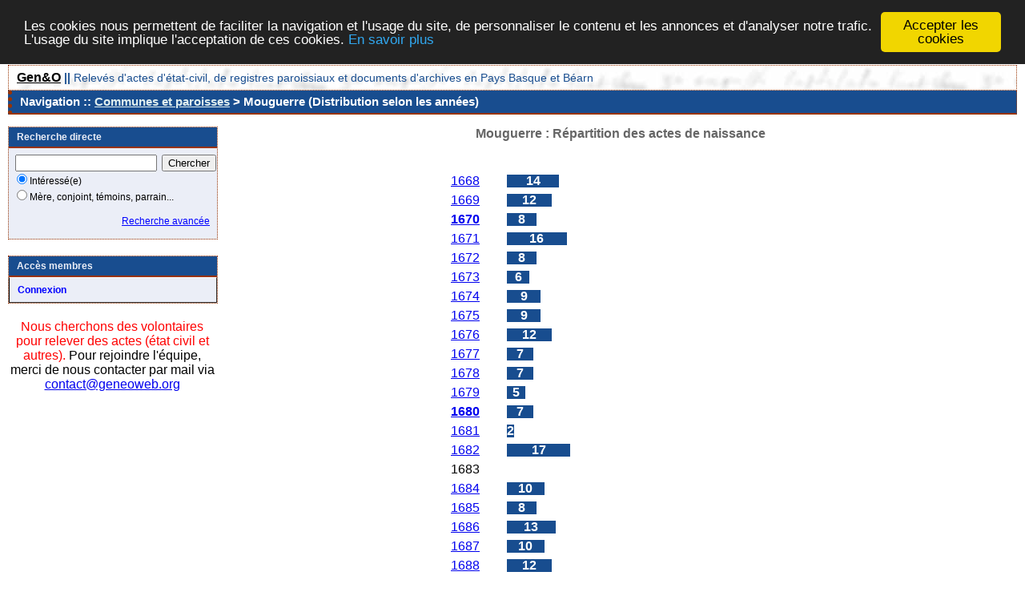

--- FILE ---
content_type: text/html; charset=UTF-8
request_url: https://www.geneoweb.fr/actes/stat_annees.php?comdep=Mouguerre+%5BPyr%C3%A9n%C3%A9es-Atlantiques%5D&xtyp=N
body_size: 5342
content:
<!DOCTYPE html PUBLIC "-//W3C//DTD XHTML 1.0 Transitional//EN" "http://www.w3.org/TR/xhtml1/DTD/xhtml1-transitional.dtd">
<html xmlns="http://www.w3.org/1999/xhtml">
<head>
<link rel="shortcut icon" href="/actes/img/favicon.ico" type="image/x-icon" />
<link rel="stylesheet" href="/actes/_config/actes.css" type="text/css" />
<link rel="stylesheet" href="/actes/_config/actes_print.css" type="text/css"  media="print" />
<script type="text/javascript">
  		window.cookieconsent_options = {
  			"message":"Les cookies nous permettent de faciliter la navigation et l'usage du site, de personnaliser le contenu et les annonces et d'analyser notre trafic. L'usage du site implique l'acceptation de ces cookies.",
  			"dismiss":"Accepter les cookies",
  			"learnMore":"En savoir plus",
  			"link":"http://www.allaboutcookies.org/fr/",
  			"theme":"dark-top"};</script><script type="text/javascript" src="/actes/tools/js/cookieconsent.min.js"></script><title>Mouguerre : Répartition des actes de naissance</title>
<meta http-equiv="Content-Type" content="text/html; charset=UTF-8" />
<meta name="expires" content="never" />
<meta name="revisit-after" content="15 days" />
<meta name="robots" content="all, index, follow" />
<meta name="description" content="Base de données de l'association Gen&O contenant l'indexation des actes d'état civil, notariés et autres, numérisés par les Archives départementales des Pyrénées-Atlantiques 64 pour vous aider dans vos recherches généalogiques. Mouguerre : Répartition des actes de naissance" />
<meta name="keywords" content="généalogie, relevé;, archives, actes, tables, patronymes,naissance, mariage, décès, commune, paroisse, basque, dépouillement, notaire, gratuit, Mouguerre : Répartition des actes de naissance" />
<meta name="generator" content="ExpoActes" />

</head>
<body id="stat_annees"  >
<div id="top" class="entete"><div class="bandeau">
<strong><a href="http://www.geneoweb.fr">Gen&O</a> || </strong>
Relev&eacute;s d'actes d'&eacute;tat-civil, de registres paroissiaux et documents d'archives en Pays Basque et B&eacute;arn
</div>

</div>
<div class="navigation">Navigation :: <a href="/actes/index.php">Communes et paroisses</a>
 &gt; Mouguerre (Distribution selon les années)
</div>
<div id="col_menu">
<div class="menu_zone">
<div class="menu_titre">Recherche directe</div>
<form class="form_rech" name="recherche" method="post" action="/actes/chercher.php">
&nbsp;<input type="text" name="achercher" />
&nbsp;<input type="submit" name="Submit" value="Chercher" />
<br /><input type="radio" name="zone" value="1" checked="checked" />Intéressé(e) 
<br /><input type="radio" name="zone" value="2" />Mère, conjoint, témoins, parrain...
<input type="hidden" name="direct" value="1" />
<input type="hidden" name="debug" value="" />
<div class="menuTexte" align="right"><dl><dd><a href="/actes/rechavancee.php">Recherche avancée</a>&nbsp; &nbsp;</dd></dl></div></form>
</div>
<div class="menu_zone">
<div class="menu_titre">Accès membres</div>
<div class="menuCorps"><dl>
<dt><a href="/actes/login.php">Connexion</a></dt>
</dl></div>
</div>
<div class="pub_menu">
<font color="red">Nous cherchons des volontaires pour relever des actes (état civil et autres).</font> Pour rejoindre l'équipe, merci de nous contacter par mail via <a href="https://www.geneoweb.fr">contact@geneoweb.org</a></div>
</div>
<div id="col_main_adm"><h2>Mouguerre : Répartition des actes de naissance</h2><table border="0">
<tr><th>Années</th><th>Nombres d'actes</th></tr><tr>
<td><a href="/actes/tab_naiss.php/Mouguerre+%5BPyr%C3%A9n%C3%A9es-Atlantiques%5D/%211668">1668</a></td>
<td><div class="histo"><strong class="barre" style="width:18.666666666667%;">14</strong></div></td>
</tr>
<tr>
<td><a href="/actes/tab_naiss.php/Mouguerre+%5BPyr%C3%A9n%C3%A9es-Atlantiques%5D/%211669">1669</a></td>
<td><div class="histo"><strong class="barre" style="width:16%;">12</strong></div></td>
</tr>
<tr>
<td><b><a href="/actes/tab_naiss.php/Mouguerre+%5BPyr%C3%A9n%C3%A9es-Atlantiques%5D/%211670">1670</a></b></td>
<td><div class="histo"><strong class="barre" style="width:10.666666666667%;">8</strong></div></td>
</tr>
<tr>
<td><a href="/actes/tab_naiss.php/Mouguerre+%5BPyr%C3%A9n%C3%A9es-Atlantiques%5D/%211671">1671</a></td>
<td><div class="histo"><strong class="barre" style="width:21.333333333333%;">16</strong></div></td>
</tr>
<tr>
<td><a href="/actes/tab_naiss.php/Mouguerre+%5BPyr%C3%A9n%C3%A9es-Atlantiques%5D/%211672">1672</a></td>
<td><div class="histo"><strong class="barre" style="width:10.666666666667%;">8</strong></div></td>
</tr>
<tr>
<td><a href="/actes/tab_naiss.php/Mouguerre+%5BPyr%C3%A9n%C3%A9es-Atlantiques%5D/%211673">1673</a></td>
<td><div class="histo"><strong class="barre" style="width:8%;">6</strong></div></td>
</tr>
<tr>
<td><a href="/actes/tab_naiss.php/Mouguerre+%5BPyr%C3%A9n%C3%A9es-Atlantiques%5D/%211674">1674</a></td>
<td><div class="histo"><strong class="barre" style="width:12%;">9</strong></div></td>
</tr>
<tr>
<td><a href="/actes/tab_naiss.php/Mouguerre+%5BPyr%C3%A9n%C3%A9es-Atlantiques%5D/%211675">1675</a></td>
<td><div class="histo"><strong class="barre" style="width:12%;">9</strong></div></td>
</tr>
<tr>
<td><a href="/actes/tab_naiss.php/Mouguerre+%5BPyr%C3%A9n%C3%A9es-Atlantiques%5D/%211676">1676</a></td>
<td><div class="histo"><strong class="barre" style="width:16%;">12</strong></div></td>
</tr>
<tr>
<td><a href="/actes/tab_naiss.php/Mouguerre+%5BPyr%C3%A9n%C3%A9es-Atlantiques%5D/%211677">1677</a></td>
<td><div class="histo"><strong class="barre" style="width:9.3333333333333%;">7</strong></div></td>
</tr>
<tr>
<td><a href="/actes/tab_naiss.php/Mouguerre+%5BPyr%C3%A9n%C3%A9es-Atlantiques%5D/%211678">1678</a></td>
<td><div class="histo"><strong class="barre" style="width:9.3333333333333%;">7</strong></div></td>
</tr>
<tr>
<td><a href="/actes/tab_naiss.php/Mouguerre+%5BPyr%C3%A9n%C3%A9es-Atlantiques%5D/%211679">1679</a></td>
<td><div class="histo"><strong class="barre" style="width:6.6666666666667%;">5</strong></div></td>
</tr>
<tr>
<td><b><a href="/actes/tab_naiss.php/Mouguerre+%5BPyr%C3%A9n%C3%A9es-Atlantiques%5D/%211680">1680</a></b></td>
<td><div class="histo"><strong class="barre" style="width:9.3333333333333%;">7</strong></div></td>
</tr>
<tr>
<td><a href="/actes/tab_naiss.php/Mouguerre+%5BPyr%C3%A9n%C3%A9es-Atlantiques%5D/%211681">1681</a></td>
<td><div class="histo"><strong class="barre" style="width:2.6666666666667%;">2</strong></div></td>
</tr>
<tr>
<td><a href="/actes/tab_naiss.php/Mouguerre+%5BPyr%C3%A9n%C3%A9es-Atlantiques%5D/%211682">1682</a></td>
<td><div class="histo"><strong class="barre" style="width:22.666666666667%;">17</strong></div></td>
</tr>
<tr>
<td>1683</td>
<td><div class="histo"><strong class="barre" style="width:0%;">0</strong></div></td><td></td></tr><tr>
<td><a href="/actes/tab_naiss.php/Mouguerre+%5BPyr%C3%A9n%C3%A9es-Atlantiques%5D/%211684">1684</a></td>
<td><div class="histo"><strong class="barre" style="width:13.333333333333%;">10</strong></div></td>
</tr>
<tr>
<td><a href="/actes/tab_naiss.php/Mouguerre+%5BPyr%C3%A9n%C3%A9es-Atlantiques%5D/%211685">1685</a></td>
<td><div class="histo"><strong class="barre" style="width:10.666666666667%;">8</strong></div></td>
</tr>
<tr>
<td><a href="/actes/tab_naiss.php/Mouguerre+%5BPyr%C3%A9n%C3%A9es-Atlantiques%5D/%211686">1686</a></td>
<td><div class="histo"><strong class="barre" style="width:17.333333333333%;">13</strong></div></td>
</tr>
<tr>
<td><a href="/actes/tab_naiss.php/Mouguerre+%5BPyr%C3%A9n%C3%A9es-Atlantiques%5D/%211687">1687</a></td>
<td><div class="histo"><strong class="barre" style="width:13.333333333333%;">10</strong></div></td>
</tr>
<tr>
<td><a href="/actes/tab_naiss.php/Mouguerre+%5BPyr%C3%A9n%C3%A9es-Atlantiques%5D/%211688">1688</a></td>
<td><div class="histo"><strong class="barre" style="width:16%;">12</strong></div></td>
</tr>
<tr>
<td><a href="/actes/tab_naiss.php/Mouguerre+%5BPyr%C3%A9n%C3%A9es-Atlantiques%5D/%211689">1689</a></td>
<td><div class="histo"><strong class="barre" style="width:10.666666666667%;">8</strong></div></td>
</tr>
<tr>
<td><b><a href="/actes/tab_naiss.php/Mouguerre+%5BPyr%C3%A9n%C3%A9es-Atlantiques%5D/%211690">1690</a></b></td>
<td><div class="histo"><strong class="barre" style="width:12%;">9</strong></div></td>
</tr>
<tr>
<td><a href="/actes/tab_naiss.php/Mouguerre+%5BPyr%C3%A9n%C3%A9es-Atlantiques%5D/%211691">1691</a></td>
<td><div class="histo"><strong class="barre" style="width:13.333333333333%;">10</strong></div></td>
</tr>
<tr>
<td><a href="/actes/tab_naiss.php/Mouguerre+%5BPyr%C3%A9n%C3%A9es-Atlantiques%5D/%211692">1692</a></td>
<td><div class="histo"><strong class="barre" style="width:9.3333333333333%;">7</strong></div></td>
</tr>
<tr>
<td><a href="/actes/tab_naiss.php/Mouguerre+%5BPyr%C3%A9n%C3%A9es-Atlantiques%5D/%211693">1693</a></td>
<td><div class="histo"><strong class="barre" style="width:13.333333333333%;">10</strong></div></td>
</tr>
<tr>
<td><a href="/actes/tab_naiss.php/Mouguerre+%5BPyr%C3%A9n%C3%A9es-Atlantiques%5D/%211694">1694</a></td>
<td><div class="histo"><strong class="barre" style="width:4%;">3</strong></div></td>
</tr>
<tr>
<td><a href="/actes/tab_naiss.php/Mouguerre+%5BPyr%C3%A9n%C3%A9es-Atlantiques%5D/%211695">1695</a></td>
<td><div class="histo"><strong class="barre" style="width:6.6666666666667%;">5</strong></div></td>
</tr>
<tr>
<td><a href="/actes/tab_naiss.php/Mouguerre+%5BPyr%C3%A9n%C3%A9es-Atlantiques%5D/%211696">1696</a></td>
<td><div class="histo"><strong class="barre" style="width:14.666666666667%;">11</strong></div></td>
</tr>
<tr>
<td><a href="/actes/tab_naiss.php/Mouguerre+%5BPyr%C3%A9n%C3%A9es-Atlantiques%5D/%211697">1697</a></td>
<td><div class="histo"><strong class="barre" style="width:12%;">9</strong></div></td>
</tr>
<tr>
<td><a href="/actes/tab_naiss.php/Mouguerre+%5BPyr%C3%A9n%C3%A9es-Atlantiques%5D/%211698">1698</a></td>
<td><div class="histo"><strong class="barre" style="width:8%;">6</strong></div></td>
</tr>
<tr>
<td><a href="/actes/tab_naiss.php/Mouguerre+%5BPyr%C3%A9n%C3%A9es-Atlantiques%5D/%211699">1699</a></td>
<td><div class="histo"><strong class="barre" style="width:16%;">12</strong></div></td>
</tr>
<tr>
<td><b><a href="/actes/tab_naiss.php/Mouguerre+%5BPyr%C3%A9n%C3%A9es-Atlantiques%5D/%211700">1700</a></b></td>
<td><div class="histo"><strong class="barre" style="width:4%;">3</strong></div></td>
</tr>
<tr>
<td><a href="/actes/tab_naiss.php/Mouguerre+%5BPyr%C3%A9n%C3%A9es-Atlantiques%5D/%211701">1701</a></td>
<td><div class="histo"><strong class="barre" style="width:8%;">6</strong></div></td>
</tr>
<tr>
<td><a href="/actes/tab_naiss.php/Mouguerre+%5BPyr%C3%A9n%C3%A9es-Atlantiques%5D/%211702">1702</a></td>
<td><div class="histo"><strong class="barre" style="width:4%;">3</strong></div></td>
</tr>
<tr>
<td><a href="/actes/tab_naiss.php/Mouguerre+%5BPyr%C3%A9n%C3%A9es-Atlantiques%5D/%211703">1703</a></td>
<td><div class="histo"><strong class="barre" style="width:9.3333333333333%;">7</strong></div></td>
</tr>
<tr>
<td><a href="/actes/tab_naiss.php/Mouguerre+%5BPyr%C3%A9n%C3%A9es-Atlantiques%5D/%211704">1704</a></td>
<td><div class="histo"><strong class="barre" style="width:8%;">6</strong></div></td>
</tr>
<tr>
<td><a href="/actes/tab_naiss.php/Mouguerre+%5BPyr%C3%A9n%C3%A9es-Atlantiques%5D/%211705">1705</a></td>
<td><div class="histo"><strong class="barre" style="width:10.666666666667%;">8</strong></div></td>
</tr>
<tr>
<td><a href="/actes/tab_naiss.php/Mouguerre+%5BPyr%C3%A9n%C3%A9es-Atlantiques%5D/%211706">1706</a></td>
<td><div class="histo"><strong class="barre" style="width:6.6666666666667%;">5</strong></div></td>
</tr>
<tr>
<td><a href="/actes/tab_naiss.php/Mouguerre+%5BPyr%C3%A9n%C3%A9es-Atlantiques%5D/%211707">1707</a></td>
<td><div class="histo"><strong class="barre" style="width:4%;">3</strong></div></td>
</tr>
<tr>
<td><a href="/actes/tab_naiss.php/Mouguerre+%5BPyr%C3%A9n%C3%A9es-Atlantiques%5D/%211708">1708</a></td>
<td><div class="histo"><strong class="barre" style="width:9.3333333333333%;">7</strong></div></td>
</tr>
<tr>
<td><a href="/actes/tab_naiss.php/Mouguerre+%5BPyr%C3%A9n%C3%A9es-Atlantiques%5D/%211709">1709</a></td>
<td><div class="histo"><strong class="barre" style="width:8%;">6</strong></div></td>
</tr>
<tr>
<td><b><a href="/actes/tab_naiss.php/Mouguerre+%5BPyr%C3%A9n%C3%A9es-Atlantiques%5D/%211710">1710</a></b></td>
<td><div class="histo"><strong class="barre" style="width:10.666666666667%;">8</strong></div></td>
</tr>
<tr>
<td><a href="/actes/tab_naiss.php/Mouguerre+%5BPyr%C3%A9n%C3%A9es-Atlantiques%5D/%211711">1711</a></td>
<td><div class="histo"><strong class="barre" style="width:8%;">6</strong></div></td>
</tr>
<tr>
<td><a href="/actes/tab_naiss.php/Mouguerre+%5BPyr%C3%A9n%C3%A9es-Atlantiques%5D/%211712">1712</a></td>
<td><div class="histo"><strong class="barre" style="width:9.3333333333333%;">7</strong></div></td>
</tr>
<tr>
<td><a href="/actes/tab_naiss.php/Mouguerre+%5BPyr%C3%A9n%C3%A9es-Atlantiques%5D/%211713">1713</a></td>
<td><div class="histo"><strong class="barre" style="width:9.3333333333333%;">7</strong></div></td>
</tr>
<tr>
<td><a href="/actes/tab_naiss.php/Mouguerre+%5BPyr%C3%A9n%C3%A9es-Atlantiques%5D/%211714">1714</a></td>
<td><div class="histo"><strong class="barre" style="width:2.6666666666667%;">2</strong></div></td>
</tr>
<tr>
<td><a href="/actes/tab_naiss.php/Mouguerre+%5BPyr%C3%A9n%C3%A9es-Atlantiques%5D/%211715">1715</a></td>
<td><div class="histo"><strong class="barre" style="width:10.666666666667%;">8</strong></div></td>
</tr>
<tr>
<td><a href="/actes/tab_naiss.php/Mouguerre+%5BPyr%C3%A9n%C3%A9es-Atlantiques%5D/%211716">1716</a></td>
<td><div class="histo"><strong class="barre" style="width:13.333333333333%;">10</strong></div></td>
</tr>
<tr>
<td><a href="/actes/tab_naiss.php/Mouguerre+%5BPyr%C3%A9n%C3%A9es-Atlantiques%5D/%211717">1717</a></td>
<td><div class="histo"><strong class="barre" style="width:4%;">3</strong></div></td>
</tr>
<tr>
<td><a href="/actes/tab_naiss.php/Mouguerre+%5BPyr%C3%A9n%C3%A9es-Atlantiques%5D/%211718">1718</a></td>
<td><div class="histo"><strong class="barre" style="width:4%;">3</strong></div></td>
</tr>
<tr>
<td><a href="/actes/tab_naiss.php/Mouguerre+%5BPyr%C3%A9n%C3%A9es-Atlantiques%5D/%211719">1719</a></td>
<td><div class="histo"><strong class="barre" style="width:4%;">3</strong></div></td>
</tr>
<tr>
<td><b><a href="/actes/tab_naiss.php/Mouguerre+%5BPyr%C3%A9n%C3%A9es-Atlantiques%5D/%211720">1720</a></b></td>
<td><div class="histo"><strong class="barre" style="width:12%;">9</strong></div></td>
</tr>
<tr>
<td><a href="/actes/tab_naiss.php/Mouguerre+%5BPyr%C3%A9n%C3%A9es-Atlantiques%5D/%211721">1721</a></td>
<td><div class="histo"><strong class="barre" style="width:4%;">3</strong></div></td>
</tr>
<tr>
<td><a href="/actes/tab_naiss.php/Mouguerre+%5BPyr%C3%A9n%C3%A9es-Atlantiques%5D/%211722">1722</a></td>
<td><div class="histo"><strong class="barre" style="width:13.333333333333%;">10</strong></div></td>
</tr>
<tr>
<td><a href="/actes/tab_naiss.php/Mouguerre+%5BPyr%C3%A9n%C3%A9es-Atlantiques%5D/%211723">1723</a></td>
<td><div class="histo"><strong class="barre" style="width:8%;">6</strong></div></td>
</tr>
<tr>
<td><a href="/actes/tab_naiss.php/Mouguerre+%5BPyr%C3%A9n%C3%A9es-Atlantiques%5D/%211724">1724</a></td>
<td><div class="histo"><strong class="barre" style="width:10.666666666667%;">8</strong></div></td>
</tr>
<tr>
<td><a href="/actes/tab_naiss.php/Mouguerre+%5BPyr%C3%A9n%C3%A9es-Atlantiques%5D/%211725">1725</a></td>
<td><div class="histo"><strong class="barre" style="width:6.6666666666667%;">5</strong></div></td>
</tr>
<tr>
<td><a href="/actes/tab_naiss.php/Mouguerre+%5BPyr%C3%A9n%C3%A9es-Atlantiques%5D/%211726">1726</a></td>
<td><div class="histo"><strong class="barre" style="width:16%;">12</strong></div></td>
</tr>
<tr>
<td><a href="/actes/tab_naiss.php/Mouguerre+%5BPyr%C3%A9n%C3%A9es-Atlantiques%5D/%211727">1727</a></td>
<td><div class="histo"><strong class="barre" style="width:10.666666666667%;">8</strong></div></td>
</tr>
<tr>
<td><a href="/actes/tab_naiss.php/Mouguerre+%5BPyr%C3%A9n%C3%A9es-Atlantiques%5D/%211728">1728</a></td>
<td><div class="histo"><strong class="barre" style="width:8%;">6</strong></div></td>
</tr>
<tr>
<td><a href="/actes/tab_naiss.php/Mouguerre+%5BPyr%C3%A9n%C3%A9es-Atlantiques%5D/%211729">1729</a></td>
<td><div class="histo"><strong class="barre" style="width:10.666666666667%;">8</strong></div></td>
</tr>
<tr>
<td><b><a href="/actes/tab_naiss.php/Mouguerre+%5BPyr%C3%A9n%C3%A9es-Atlantiques%5D/%211730">1730</a></b></td>
<td><div class="histo"><strong class="barre" style="width:10.666666666667%;">8</strong></div></td>
</tr>
<tr>
<td><a href="/actes/tab_naiss.php/Mouguerre+%5BPyr%C3%A9n%C3%A9es-Atlantiques%5D/%211731">1731</a></td>
<td><div class="histo"><strong class="barre" style="width:5.3333333333333%;">4</strong></div></td>
</tr>
<tr>
<td><a href="/actes/tab_naiss.php/Mouguerre+%5BPyr%C3%A9n%C3%A9es-Atlantiques%5D/%211732">1732</a></td>
<td><div class="histo"><strong class="barre" style="width:8%;">6</strong></div></td>
</tr>
<tr>
<td><a href="/actes/tab_naiss.php/Mouguerre+%5BPyr%C3%A9n%C3%A9es-Atlantiques%5D/%211733">1733</a></td>
<td><div class="histo"><strong class="barre" style="width:12%;">9</strong></div></td>
</tr>
<tr>
<td><a href="/actes/tab_naiss.php/Mouguerre+%5BPyr%C3%A9n%C3%A9es-Atlantiques%5D/%211734">1734</a></td>
<td><div class="histo"><strong class="barre" style="width:14.666666666667%;">11</strong></div></td>
</tr>
<tr>
<td><a href="/actes/tab_naiss.php/Mouguerre+%5BPyr%C3%A9n%C3%A9es-Atlantiques%5D/%211735">1735</a></td>
<td><div class="histo"><strong class="barre" style="width:9.3333333333333%;">7</strong></div></td>
</tr>
<tr>
<td>1736</td>
<td><div class="histo"><strong class="barre" style="width:0%;">0</strong></div></td><td></td></tr><tr>
<td>1737</td>
<td><div class="histo"><strong class="barre" style="width:0%;">0</strong></div></td><td></td></tr><tr>
<td><a href="/actes/tab_naiss.php/Mouguerre+%5BPyr%C3%A9n%C3%A9es-Atlantiques%5D/%211738">1738</a></td>
<td><div class="histo"><strong class="barre" style="width:14.666666666667%;">11</strong></div></td>
</tr>
<tr>
<td><a href="/actes/tab_naiss.php/Mouguerre+%5BPyr%C3%A9n%C3%A9es-Atlantiques%5D/%211739">1739</a></td>
<td><div class="histo"><strong class="barre" style="width:34.666666666667%;">26</strong></div></td>
</tr>
<tr>
<td><b><a href="/actes/tab_naiss.php/Mouguerre+%5BPyr%C3%A9n%C3%A9es-Atlantiques%5D/%211740">1740</a></b></td>
<td><div class="histo"><strong class="barre" style="width:42.666666666667%;">32</strong></div></td>
</tr>
<tr>
<td><a href="/actes/tab_naiss.php/Mouguerre+%5BPyr%C3%A9n%C3%A9es-Atlantiques%5D/%211741">1741</a></td>
<td><div class="histo"><strong class="barre" style="width:37.333333333333%;">28</strong></div></td>
</tr>
<tr>
<td><a href="/actes/tab_naiss.php/Mouguerre+%5BPyr%C3%A9n%C3%A9es-Atlantiques%5D/%211742">1742</a></td>
<td><div class="histo"><strong class="barre" style="width:50.666666666667%;">38</strong></div></td>
</tr>
<tr>
<td><a href="/actes/tab_naiss.php/Mouguerre+%5BPyr%C3%A9n%C3%A9es-Atlantiques%5D/%211743">1743</a></td>
<td><div class="histo"><strong class="barre" style="width:42.666666666667%;">32</strong></div></td>
</tr>
<tr>
<td><a href="/actes/tab_naiss.php/Mouguerre+%5BPyr%C3%A9n%C3%A9es-Atlantiques%5D/%211744">1744</a></td>
<td><div class="histo"><strong class="barre" style="width:44%;">33</strong></div></td>
</tr>
<tr>
<td><a href="/actes/tab_naiss.php/Mouguerre+%5BPyr%C3%A9n%C3%A9es-Atlantiques%5D/%211745">1745</a></td>
<td><div class="histo"><strong class="barre" style="width:46.666666666667%;">35</strong></div></td>
</tr>
<tr>
<td><a href="/actes/tab_naiss.php/Mouguerre+%5BPyr%C3%A9n%C3%A9es-Atlantiques%5D/%211746">1746</a></td>
<td><div class="histo"><strong class="barre" style="width:26.666666666667%;">20</strong></div></td>
</tr>
<tr>
<td><a href="/actes/tab_naiss.php/Mouguerre+%5BPyr%C3%A9n%C3%A9es-Atlantiques%5D/%211747">1747</a></td>
<td><div class="histo"><strong class="barre" style="width:32%;">24</strong></div></td>
</tr>
<tr>
<td><a href="/actes/tab_naiss.php/Mouguerre+%5BPyr%C3%A9n%C3%A9es-Atlantiques%5D/%211748">1748</a></td>
<td><div class="histo"><strong class="barre" style="width:37.333333333333%;">28</strong></div></td>
</tr>
<tr>
<td><a href="/actes/tab_naiss.php/Mouguerre+%5BPyr%C3%A9n%C3%A9es-Atlantiques%5D/%211749">1749</a></td>
<td><div class="histo"><strong class="barre" style="width:37.333333333333%;">28</strong></div></td>
</tr>
<tr>
<td><b><a href="/actes/tab_naiss.php/Mouguerre+%5BPyr%C3%A9n%C3%A9es-Atlantiques%5D/%211750">1750</a></b></td>
<td><div class="histo"><strong class="barre" style="width:36%;">27</strong></div></td>
</tr>
<tr>
<td><a href="/actes/tab_naiss.php/Mouguerre+%5BPyr%C3%A9n%C3%A9es-Atlantiques%5D/%211751">1751</a></td>
<td><div class="histo"><strong class="barre" style="width:36%;">27</strong></div></td>
</tr>
<tr>
<td><a href="/actes/tab_naiss.php/Mouguerre+%5BPyr%C3%A9n%C3%A9es-Atlantiques%5D/%211752">1752</a></td>
<td><div class="histo"><strong class="barre" style="width:30.666666666667%;">23</strong></div></td>
</tr>
<tr>
<td><a href="/actes/tab_naiss.php/Mouguerre+%5BPyr%C3%A9n%C3%A9es-Atlantiques%5D/%211753">1753</a></td>
<td><div class="histo"><strong class="barre" style="width:37.333333333333%;">28</strong></div></td>
</tr>
<tr>
<td><a href="/actes/tab_naiss.php/Mouguerre+%5BPyr%C3%A9n%C3%A9es-Atlantiques%5D/%211754">1754</a></td>
<td><div class="histo"><strong class="barre" style="width:38.666666666667%;">29</strong></div></td>
</tr>
<tr>
<td><a href="/actes/tab_naiss.php/Mouguerre+%5BPyr%C3%A9n%C3%A9es-Atlantiques%5D/%211755">1755</a></td>
<td><div class="histo"><strong class="barre" style="width:49.333333333333%;">37</strong></div></td>
</tr>
<tr>
<td><a href="/actes/tab_naiss.php/Mouguerre+%5BPyr%C3%A9n%C3%A9es-Atlantiques%5D/%211756">1756</a></td>
<td><div class="histo"><strong class="barre" style="width:49.333333333333%;">37</strong></div></td>
</tr>
<tr>
<td><a href="/actes/tab_naiss.php/Mouguerre+%5BPyr%C3%A9n%C3%A9es-Atlantiques%5D/%211757">1757</a></td>
<td><div class="histo"><strong class="barre" style="width:61.333333333333%;">46</strong></div></td>
</tr>
<tr>
<td><a href="/actes/tab_naiss.php/Mouguerre+%5BPyr%C3%A9n%C3%A9es-Atlantiques%5D/%211758">1758</a></td>
<td><div class="histo"><strong class="barre" style="width:60%;">45</strong></div></td>
</tr>
<tr>
<td><a href="/actes/tab_naiss.php/Mouguerre+%5BPyr%C3%A9n%C3%A9es-Atlantiques%5D/%211759">1759</a></td>
<td><div class="histo"><strong class="barre" style="width:34.666666666667%;">26</strong></div></td>
</tr>
<tr>
<td><b><a href="/actes/tab_naiss.php/Mouguerre+%5BPyr%C3%A9n%C3%A9es-Atlantiques%5D/%211760">1760</a></b></td>
<td><div class="histo"><strong class="barre" style="width:52%;">39</strong></div></td>
</tr>
<tr>
<td><a href="/actes/tab_naiss.php/Mouguerre+%5BPyr%C3%A9n%C3%A9es-Atlantiques%5D/%211761">1761</a></td>
<td><div class="histo"><strong class="barre" style="width:30.666666666667%;">23</strong></div></td>
</tr>
<tr>
<td><a href="/actes/tab_naiss.php/Mouguerre+%5BPyr%C3%A9n%C3%A9es-Atlantiques%5D/%211762">1762</a></td>
<td><div class="histo"><strong class="barre" style="width:41.333333333333%;">31</strong></div></td>
</tr>
<tr>
<td><a href="/actes/tab_naiss.php/Mouguerre+%5BPyr%C3%A9n%C3%A9es-Atlantiques%5D/%211763">1763</a></td>
<td><div class="histo"><strong class="barre" style="width:44%;">33</strong></div></td>
</tr>
<tr>
<td><a href="/actes/tab_naiss.php/Mouguerre+%5BPyr%C3%A9n%C3%A9es-Atlantiques%5D/%211764">1764</a></td>
<td><div class="histo"><strong class="barre" style="width:69.333333333333%;">52</strong></div></td>
</tr>
<tr>
<td><a href="/actes/tab_naiss.php/Mouguerre+%5BPyr%C3%A9n%C3%A9es-Atlantiques%5D/%211765">1765</a></td>
<td><div class="histo"><strong class="barre" style="width:56%;">42</strong></div></td>
</tr>
<tr>
<td><a href="/actes/tab_naiss.php/Mouguerre+%5BPyr%C3%A9n%C3%A9es-Atlantiques%5D/%211766">1766</a></td>
<td><div class="histo"><strong class="barre" style="width:8%;">6</strong></div></td>
</tr>
<tr>
<td><a href="/actes/tab_naiss.php/Mouguerre+%5BPyr%C3%A9n%C3%A9es-Atlantiques%5D/%211767">1767</a></td>
<td><div class="histo"><strong class="barre" style="width:14.666666666667%;">11</strong></div></td>
</tr>
<tr>
<td><a href="/actes/tab_naiss.php/Mouguerre+%5BPyr%C3%A9n%C3%A9es-Atlantiques%5D/%211768">1768</a></td>
<td><div class="histo"><strong class="barre" style="width:9.3333333333333%;">7</strong></div></td>
</tr>
<tr>
<td><a href="/actes/tab_naiss.php/Mouguerre+%5BPyr%C3%A9n%C3%A9es-Atlantiques%5D/%211769">1769</a></td>
<td><div class="histo"><strong class="barre" style="width:21.333333333333%;">16</strong></div></td>
</tr>
<tr>
<td><b><a href="/actes/tab_naiss.php/Mouguerre+%5BPyr%C3%A9n%C3%A9es-Atlantiques%5D/%211770">1770</a></b></td>
<td><div class="histo"><strong class="barre" style="width:41.333333333333%;">31</strong></div></td>
</tr>
<tr>
<td><a href="/actes/tab_naiss.php/Mouguerre+%5BPyr%C3%A9n%C3%A9es-Atlantiques%5D/%211771">1771</a></td>
<td><div class="histo"><strong class="barre" style="width:33.333333333333%;">25</strong></div></td>
</tr>
<tr>
<td><a href="/actes/tab_naiss.php/Mouguerre+%5BPyr%C3%A9n%C3%A9es-Atlantiques%5D/%211772">1772</a></td>
<td><div class="histo"><strong class="barre" style="width:48%;">36</strong></div></td>
</tr>
<tr>
<td><a href="/actes/tab_naiss.php/Mouguerre+%5BPyr%C3%A9n%C3%A9es-Atlantiques%5D/%211773">1773</a></td>
<td><div class="histo"><strong class="barre" style="width:36%;">27</strong></div></td>
</tr>
<tr>
<td><a href="/actes/tab_naiss.php/Mouguerre+%5BPyr%C3%A9n%C3%A9es-Atlantiques%5D/%211774">1774</a></td>
<td><div class="histo"><strong class="barre" style="width:58.666666666667%;">44</strong></div></td>
</tr>
<tr>
<td><a href="/actes/tab_naiss.php/Mouguerre+%5BPyr%C3%A9n%C3%A9es-Atlantiques%5D/%211775">1775</a></td>
<td><div class="histo"><strong class="barre" style="width:21.333333333333%;">16</strong></div></td>
</tr>
<tr>
<td><a href="/actes/tab_naiss.php/Mouguerre+%5BPyr%C3%A9n%C3%A9es-Atlantiques%5D/%211776">1776</a></td>
<td><div class="histo"><strong class="barre" style="width:24%;">18</strong></div></td>
</tr>
<tr>
<td>1777</td>
<td><div class="histo"><strong class="barre" style="width:0%;">0</strong></div></td><td></td></tr><tr>
<td><a href="/actes/tab_naiss.php/Mouguerre+%5BPyr%C3%A9n%C3%A9es-Atlantiques%5D/%211778">1778</a></td>
<td><div class="histo"><strong class="barre" style="width:10.666666666667%;">8</strong></div></td>
</tr>
<tr>
<td><a href="/actes/tab_naiss.php/Mouguerre+%5BPyr%C3%A9n%C3%A9es-Atlantiques%5D/%211779">1779</a></td>
<td><div class="histo"><strong class="barre" style="width:44%;">33</strong></div></td>
</tr>
<tr>
<td><b><a href="/actes/tab_naiss.php/Mouguerre+%5BPyr%C3%A9n%C3%A9es-Atlantiques%5D/%211780">1780</a></b></td>
<td><div class="histo"><strong class="barre" style="width:30.666666666667%;">23</strong></div></td>
</tr>
<tr>
<td><a href="/actes/tab_naiss.php/Mouguerre+%5BPyr%C3%A9n%C3%A9es-Atlantiques%5D/%211781">1781</a></td>
<td><div class="histo"><strong class="barre" style="width:34.666666666667%;">26</strong></div></td>
</tr>
<tr>
<td><a href="/actes/tab_naiss.php/Mouguerre+%5BPyr%C3%A9n%C3%A9es-Atlantiques%5D/%211782">1782</a></td>
<td><div class="histo"><strong class="barre" style="width:34.666666666667%;">26</strong></div></td>
</tr>
<tr>
<td><a href="/actes/tab_naiss.php/Mouguerre+%5BPyr%C3%A9n%C3%A9es-Atlantiques%5D/%211783">1783</a></td>
<td><div class="histo"><strong class="barre" style="width:36%;">27</strong></div></td>
</tr>
<tr>
<td><a href="/actes/tab_naiss.php/Mouguerre+%5BPyr%C3%A9n%C3%A9es-Atlantiques%5D/%211784">1784</a></td>
<td><div class="histo"><strong class="barre" style="width:46.666666666667%;">35</strong></div></td>
</tr>
<tr>
<td><a href="/actes/tab_naiss.php/Mouguerre+%5BPyr%C3%A9n%C3%A9es-Atlantiques%5D/%211785">1785</a></td>
<td><div class="histo"><strong class="barre" style="width:42.666666666667%;">32</strong></div></td>
</tr>
<tr>
<td><a href="/actes/tab_naiss.php/Mouguerre+%5BPyr%C3%A9n%C3%A9es-Atlantiques%5D/%211786">1786</a></td>
<td><div class="histo"><strong class="barre" style="width:49.333333333333%;">37</strong></div></td>
</tr>
<tr>
<td><a href="/actes/tab_naiss.php/Mouguerre+%5BPyr%C3%A9n%C3%A9es-Atlantiques%5D/%211787">1787</a></td>
<td><div class="histo"><strong class="barre" style="width:52%;">39</strong></div></td>
</tr>
<tr>
<td><a href="/actes/tab_naiss.php/Mouguerre+%5BPyr%C3%A9n%C3%A9es-Atlantiques%5D/%211788">1788</a></td>
<td><div class="histo"><strong class="barre" style="width:50.666666666667%;">38</strong></div></td>
</tr>
<tr>
<td><a href="/actes/tab_naiss.php/Mouguerre+%5BPyr%C3%A9n%C3%A9es-Atlantiques%5D/%211789">1789</a></td>
<td><div class="histo"><strong class="barre" style="width:36%;">27</strong></div></td>
</tr>
<tr>
<td><b><a href="/actes/tab_naiss.php/Mouguerre+%5BPyr%C3%A9n%C3%A9es-Atlantiques%5D/%211790">1790</a></b></td>
<td><div class="histo"><strong class="barre" style="width:54.666666666667%;">41</strong></div></td>
</tr>
<tr>
<td><a href="/actes/tab_naiss.php/Mouguerre+%5BPyr%C3%A9n%C3%A9es-Atlantiques%5D/%211791">1791</a></td>
<td><div class="histo"><strong class="barre" style="width:41.333333333333%;">31</strong></div></td>
</tr>
<tr>
<td><a href="/actes/tab_naiss.php/Mouguerre+%5BPyr%C3%A9n%C3%A9es-Atlantiques%5D/%211792">1792</a></td>
<td><div class="histo"><strong class="barre" style="width:22.666666666667%;">17</strong></div></td>
</tr>
<tr>
<td><a href="/actes/tab_naiss.php/Mouguerre+%5BPyr%C3%A9n%C3%A9es-Atlantiques%5D/%211793">1793</a></td>
<td><div class="histo"><strong class="barre" style="width:52%;">39</strong></div></td>
</tr>
<tr>
<td><a href="/actes/tab_naiss.php/Mouguerre+%5BPyr%C3%A9n%C3%A9es-Atlantiques%5D/%211794">1794</a></td>
<td><div class="histo"><strong class="barre" style="width:49.333333333333%;">37</strong></div></td>
</tr>
<tr>
<td><a href="/actes/tab_naiss.php/Mouguerre+%5BPyr%C3%A9n%C3%A9es-Atlantiques%5D/%211795">1795</a></td>
<td><div class="histo"><strong class="barre" style="width:58.666666666667%;">44</strong></div></td>
</tr>
<tr>
<td><a href="/actes/tab_naiss.php/Mouguerre+%5BPyr%C3%A9n%C3%A9es-Atlantiques%5D/%211796">1796</a></td>
<td><div class="histo"><strong class="barre" style="width:56%;">42</strong></div></td>
</tr>
<tr>
<td><a href="/actes/tab_naiss.php/Mouguerre+%5BPyr%C3%A9n%C3%A9es-Atlantiques%5D/%211797">1797</a></td>
<td><div class="histo"><strong class="barre" style="width:38.666666666667%;">29</strong></div></td>
</tr>
<tr>
<td><a href="/actes/tab_naiss.php/Mouguerre+%5BPyr%C3%A9n%C3%A9es-Atlantiques%5D/%211798">1798</a></td>
<td><div class="histo"><strong class="barre" style="width:38.666666666667%;">29</strong></div></td>
</tr>
<tr>
<td><a href="/actes/tab_naiss.php/Mouguerre+%5BPyr%C3%A9n%C3%A9es-Atlantiques%5D/%211799">1799</a></td>
<td><div class="histo"><strong class="barre" style="width:30.666666666667%;">23</strong></div></td>
</tr>
<tr>
<td><b><a href="/actes/tab_naiss.php/Mouguerre+%5BPyr%C3%A9n%C3%A9es-Atlantiques%5D/%211800">1800</a></b></td>
<td><div class="histo"><strong class="barre" style="width:42.666666666667%;">32</strong></div></td>
</tr>
<tr>
<td><a href="/actes/tab_naiss.php/Mouguerre+%5BPyr%C3%A9n%C3%A9es-Atlantiques%5D/%211801">1801</a></td>
<td><div class="histo"><strong class="barre" style="width:40%;">30</strong></div></td>
</tr>
<tr>
<td><a href="/actes/tab_naiss.php/Mouguerre+%5BPyr%C3%A9n%C3%A9es-Atlantiques%5D/%211802">1802</a></td>
<td><div class="histo"><strong class="barre" style="width:34.666666666667%;">26</strong></div></td>
</tr>
<tr>
<td><a href="/actes/tab_naiss.php/Mouguerre+%5BPyr%C3%A9n%C3%A9es-Atlantiques%5D/%211803">1803</a></td>
<td><div class="histo"><strong class="barre" style="width:52%;">39</strong></div></td>
</tr>
<tr>
<td><a href="/actes/tab_naiss.php/Mouguerre+%5BPyr%C3%A9n%C3%A9es-Atlantiques%5D/%211804">1804</a></td>
<td><div class="histo"><strong class="barre" style="width:36%;">27</strong></div></td>
</tr>
<tr>
<td><a href="/actes/tab_naiss.php/Mouguerre+%5BPyr%C3%A9n%C3%A9es-Atlantiques%5D/%211805">1805</a></td>
<td><div class="histo"><strong class="barre" style="width:42.666666666667%;">32</strong></div></td>
</tr>
<tr>
<td><a href="/actes/tab_naiss.php/Mouguerre+%5BPyr%C3%A9n%C3%A9es-Atlantiques%5D/%211806">1806</a></td>
<td><div class="histo"><strong class="barre" style="width:40%;">30</strong></div></td>
</tr>
<tr>
<td><a href="/actes/tab_naiss.php/Mouguerre+%5BPyr%C3%A9n%C3%A9es-Atlantiques%5D/%211807">1807</a></td>
<td><div class="histo"><strong class="barre" style="width:48%;">36</strong></div></td>
</tr>
<tr>
<td><a href="/actes/tab_naiss.php/Mouguerre+%5BPyr%C3%A9n%C3%A9es-Atlantiques%5D/%211808">1808</a></td>
<td><div class="histo"><strong class="barre" style="width:57.333333333333%;">43</strong></div></td>
</tr>
<tr>
<td><a href="/actes/tab_naiss.php/Mouguerre+%5BPyr%C3%A9n%C3%A9es-Atlantiques%5D/%211809">1809</a></td>
<td><div class="histo"><strong class="barre" style="width:44%;">33</strong></div></td>
</tr>
<tr>
<td><b><a href="/actes/tab_naiss.php/Mouguerre+%5BPyr%C3%A9n%C3%A9es-Atlantiques%5D/%211810">1810</a></b></td>
<td><div class="histo"><strong class="barre" style="width:50.666666666667%;">38</strong></div></td>
</tr>
<tr>
<td><a href="/actes/tab_naiss.php/Mouguerre+%5BPyr%C3%A9n%C3%A9es-Atlantiques%5D/%211811">1811</a></td>
<td><div class="histo"><strong class="barre" style="width:42.666666666667%;">32</strong></div></td>
</tr>
<tr>
<td><a href="/actes/tab_naiss.php/Mouguerre+%5BPyr%C3%A9n%C3%A9es-Atlantiques%5D/%211812">1812</a></td>
<td><div class="histo"><strong class="barre" style="width:50.666666666667%;">38</strong></div></td>
</tr>
<tr>
<td><a href="/actes/tab_naiss.php/Mouguerre+%5BPyr%C3%A9n%C3%A9es-Atlantiques%5D/%211813">1813</a></td>
<td><div class="histo"><strong class="barre" style="width:38.666666666667%;">29</strong></div></td>
</tr>
<tr>
<td><a href="/actes/tab_naiss.php/Mouguerre+%5BPyr%C3%A9n%C3%A9es-Atlantiques%5D/%211814">1814</a></td>
<td><div class="histo"><strong class="barre" style="width:21.333333333333%;">16</strong></div></td>
</tr>
<tr>
<td><a href="/actes/tab_naiss.php/Mouguerre+%5BPyr%C3%A9n%C3%A9es-Atlantiques%5D/%211815">1815</a></td>
<td><div class="histo"><strong class="barre" style="width:36%;">27</strong></div></td>
</tr>
<tr>
<td><a href="/actes/tab_naiss.php/Mouguerre+%5BPyr%C3%A9n%C3%A9es-Atlantiques%5D/%211816">1816</a></td>
<td><div class="histo"><strong class="barre" style="width:44%;">33</strong></div></td>
</tr>
<tr>
<td><a href="/actes/tab_naiss.php/Mouguerre+%5BPyr%C3%A9n%C3%A9es-Atlantiques%5D/%211817">1817</a></td>
<td><div class="histo"><strong class="barre" style="width:48%;">36</strong></div></td>
</tr>
<tr>
<td><a href="/actes/tab_naiss.php/Mouguerre+%5BPyr%C3%A9n%C3%A9es-Atlantiques%5D/%211818">1818</a></td>
<td><div class="histo"><strong class="barre" style="width:38.666666666667%;">29</strong></div></td>
</tr>
<tr>
<td><a href="/actes/tab_naiss.php/Mouguerre+%5BPyr%C3%A9n%C3%A9es-Atlantiques%5D/%211819">1819</a></td>
<td><div class="histo"><strong class="barre" style="width:52%;">39</strong></div></td>
</tr>
<tr>
<td><b><a href="/actes/tab_naiss.php/Mouguerre+%5BPyr%C3%A9n%C3%A9es-Atlantiques%5D/%211820">1820</a></b></td>
<td><div class="histo"><strong class="barre" style="width:45.333333333333%;">34</strong></div></td>
</tr>
<tr>
<td><a href="/actes/tab_naiss.php/Mouguerre+%5BPyr%C3%A9n%C3%A9es-Atlantiques%5D/%211821">1821</a></td>
<td><div class="histo"><strong class="barre" style="width:52%;">39</strong></div></td>
</tr>
<tr>
<td><a href="/actes/tab_naiss.php/Mouguerre+%5BPyr%C3%A9n%C3%A9es-Atlantiques%5D/%211822">1822</a></td>
<td><div class="histo"><strong class="barre" style="width:41.333333333333%;">31</strong></div></td>
</tr>
<tr>
<td><a href="/actes/tab_naiss.php/Mouguerre+%5BPyr%C3%A9n%C3%A9es-Atlantiques%5D/%211823">1823</a></td>
<td><div class="histo"><strong class="barre" style="width:41.333333333333%;">31</strong></div></td>
</tr>
<tr>
<td><a href="/actes/tab_naiss.php/Mouguerre+%5BPyr%C3%A9n%C3%A9es-Atlantiques%5D/%211824">1824</a></td>
<td><div class="histo"><strong class="barre" style="width:38.666666666667%;">29</strong></div></td>
</tr>
<tr>
<td><a href="/actes/tab_naiss.php/Mouguerre+%5BPyr%C3%A9n%C3%A9es-Atlantiques%5D/%211825">1825</a></td>
<td><div class="histo"><strong class="barre" style="width:60%;">45</strong></div></td>
</tr>
<tr>
<td><a href="/actes/tab_naiss.php/Mouguerre+%5BPyr%C3%A9n%C3%A9es-Atlantiques%5D/%211826">1826</a></td>
<td><div class="histo"><strong class="barre" style="width:29.333333333333%;">22</strong></div></td>
</tr>
<tr>
<td><a href="/actes/tab_naiss.php/Mouguerre+%5BPyr%C3%A9n%C3%A9es-Atlantiques%5D/%211827">1827</a></td>
<td><div class="histo"><strong class="barre" style="width:45.333333333333%;">34</strong></div></td>
</tr>
<tr>
<td><a href="/actes/tab_naiss.php/Mouguerre+%5BPyr%C3%A9n%C3%A9es-Atlantiques%5D/%211828">1828</a></td>
<td><div class="histo"><strong class="barre" style="width:45.333333333333%;">34</strong></div></td>
</tr>
<tr>
<td><a href="/actes/tab_naiss.php/Mouguerre+%5BPyr%C3%A9n%C3%A9es-Atlantiques%5D/%211829">1829</a></td>
<td><div class="histo"><strong class="barre" style="width:52%;">39</strong></div></td>
</tr>
<tr>
<td><b><a href="/actes/tab_naiss.php/Mouguerre+%5BPyr%C3%A9n%C3%A9es-Atlantiques%5D/%211830">1830</a></b></td>
<td><div class="histo"><strong class="barre" style="width:48%;">36</strong></div></td>
</tr>
<tr>
<td><a href="/actes/tab_naiss.php/Mouguerre+%5BPyr%C3%A9n%C3%A9es-Atlantiques%5D/%211831">1831</a></td>
<td><div class="histo"><strong class="barre" style="width:36%;">27</strong></div></td>
</tr>
<tr>
<td><a href="/actes/tab_naiss.php/Mouguerre+%5BPyr%C3%A9n%C3%A9es-Atlantiques%5D/%211832">1832</a></td>
<td><div class="histo"><strong class="barre" style="width:49.333333333333%;">37</strong></div></td>
</tr>
<tr>
<td><a href="/actes/tab_naiss.php/Mouguerre+%5BPyr%C3%A9n%C3%A9es-Atlantiques%5D/%211833">1833</a></td>
<td><div class="histo"><strong class="barre" style="width:56%;">42</strong></div></td>
</tr>
<tr>
<td><a href="/actes/tab_naiss.php/Mouguerre+%5BPyr%C3%A9n%C3%A9es-Atlantiques%5D/%211834">1834</a></td>
<td><div class="histo"><strong class="barre" style="width:44%;">33</strong></div></td>
</tr>
<tr>
<td><a href="/actes/tab_naiss.php/Mouguerre+%5BPyr%C3%A9n%C3%A9es-Atlantiques%5D/%211835">1835</a></td>
<td><div class="histo"><strong class="barre" style="width:53.333333333333%;">40</strong></div></td>
</tr>
<tr>
<td><a href="/actes/tab_naiss.php/Mouguerre+%5BPyr%C3%A9n%C3%A9es-Atlantiques%5D/%211836">1836</a></td>
<td><div class="histo"><strong class="barre" style="width:40%;">30</strong></div></td>
</tr>
<tr>
<td><a href="/actes/tab_naiss.php/Mouguerre+%5BPyr%C3%A9n%C3%A9es-Atlantiques%5D/%211837">1837</a></td>
<td><div class="histo"><strong class="barre" style="width:45.333333333333%;">34</strong></div></td>
</tr>
<tr>
<td><a href="/actes/tab_naiss.php/Mouguerre+%5BPyr%C3%A9n%C3%A9es-Atlantiques%5D/%211838">1838</a></td>
<td><div class="histo"><strong class="barre" style="width:41.333333333333%;">31</strong></div></td>
</tr>
<tr>
<td><a href="/actes/tab_naiss.php/Mouguerre+%5BPyr%C3%A9n%C3%A9es-Atlantiques%5D/%211839">1839</a></td>
<td><div class="histo"><strong class="barre" style="width:49.333333333333%;">37</strong></div></td>
</tr>
<tr>
<td><b><a href="/actes/tab_naiss.php/Mouguerre+%5BPyr%C3%A9n%C3%A9es-Atlantiques%5D/%211840">1840</a></b></td>
<td><div class="histo"><strong class="barre" style="width:48%;">36</strong></div></td>
</tr>
<tr>
<td><a href="/actes/tab_naiss.php/Mouguerre+%5BPyr%C3%A9n%C3%A9es-Atlantiques%5D/%211841">1841</a></td>
<td><div class="histo"><strong class="barre" style="width:49.333333333333%;">37</strong></div></td>
</tr>
<tr>
<td><a href="/actes/tab_naiss.php/Mouguerre+%5BPyr%C3%A9n%C3%A9es-Atlantiques%5D/%211842">1842</a></td>
<td><div class="histo"><strong class="barre" style="width:41.333333333333%;">31</strong></div></td>
</tr>
<tr>
<td><a href="/actes/tab_naiss.php/Mouguerre+%5BPyr%C3%A9n%C3%A9es-Atlantiques%5D/%211843">1843</a></td>
<td><div class="histo"><strong class="barre" style="width:52%;">39</strong></div></td>
</tr>
<tr>
<td><a href="/actes/tab_naiss.php/Mouguerre+%5BPyr%C3%A9n%C3%A9es-Atlantiques%5D/%211844">1844</a></td>
<td><div class="histo"><strong class="barre" style="width:37.333333333333%;">28</strong></div></td>
</tr>
<tr>
<td><a href="/actes/tab_naiss.php/Mouguerre+%5BPyr%C3%A9n%C3%A9es-Atlantiques%5D/%211845">1845</a></td>
<td><div class="histo"><strong class="barre" style="width:41.333333333333%;">31</strong></div></td>
</tr>
<tr>
<td><a href="/actes/tab_naiss.php/Mouguerre+%5BPyr%C3%A9n%C3%A9es-Atlantiques%5D/%211846">1846</a></td>
<td><div class="histo"><strong class="barre" style="width:90.666666666667%;">68</strong></div></td>
</tr>
<tr>
<td>1847</td>
<td><div class="histo"><strong class="barre" style="width:0%;">0</strong></div></td><td></td></tr><tr>
<td><a href="/actes/tab_naiss.php/Mouguerre+%5BPyr%C3%A9n%C3%A9es-Atlantiques%5D/%211848">1848</a></td>
<td><div class="histo"><strong class="barre" style="width:33.333333333333%;">25</strong></div></td>
</tr>
<tr>
<td><a href="/actes/tab_naiss.php/Mouguerre+%5BPyr%C3%A9n%C3%A9es-Atlantiques%5D/%211849">1849</a></td>
<td><div class="histo"><strong class="barre" style="width:46.666666666667%;">35</strong></div></td>
</tr>
<tr>
<td><b><a href="/actes/tab_naiss.php/Mouguerre+%5BPyr%C3%A9n%C3%A9es-Atlantiques%5D/%211850">1850</a></b></td>
<td><div class="histo"><strong class="barre" style="width:58.666666666667%;">44</strong></div></td>
</tr>
<tr>
<td><a href="/actes/tab_naiss.php/Mouguerre+%5BPyr%C3%A9n%C3%A9es-Atlantiques%5D/%211851">1851</a></td>
<td><div class="histo"><strong class="barre" style="width:32%;">24</strong></div></td>
</tr>
<tr>
<td><a href="/actes/tab_naiss.php/Mouguerre+%5BPyr%C3%A9n%C3%A9es-Atlantiques%5D/%211852">1852</a></td>
<td><div class="histo"><strong class="barre" style="width:48%;">36</strong></div></td>
</tr>
<tr>
<td><a href="/actes/tab_naiss.php/Mouguerre+%5BPyr%C3%A9n%C3%A9es-Atlantiques%5D/%211853">1853</a></td>
<td><div class="histo"><strong class="barre" style="width:32%;">24</strong></div></td>
</tr>
<tr>
<td><a href="/actes/tab_naiss.php/Mouguerre+%5BPyr%C3%A9n%C3%A9es-Atlantiques%5D/%211854">1854</a></td>
<td><div class="histo"><strong class="barre" style="width:45.333333333333%;">34</strong></div></td>
</tr>
<tr>
<td><a href="/actes/tab_naiss.php/Mouguerre+%5BPyr%C3%A9n%C3%A9es-Atlantiques%5D/%211855">1855</a></td>
<td><div class="histo"><strong class="barre" style="width:42.666666666667%;">32</strong></div></td>
</tr>
<tr>
<td><a href="/actes/tab_naiss.php/Mouguerre+%5BPyr%C3%A9n%C3%A9es-Atlantiques%5D/%211856">1856</a></td>
<td><div class="histo"><strong class="barre" style="width:41.333333333333%;">31</strong></div></td>
</tr>
<tr>
<td><a href="/actes/tab_naiss.php/Mouguerre+%5BPyr%C3%A9n%C3%A9es-Atlantiques%5D/%211857">1857</a></td>
<td><div class="histo"><strong class="barre" style="width:45.333333333333%;">34</strong></div></td>
</tr>
<tr>
<td><a href="/actes/tab_naiss.php/Mouguerre+%5BPyr%C3%A9n%C3%A9es-Atlantiques%5D/%211858">1858</a></td>
<td><div class="histo"><strong class="barre" style="width:42.666666666667%;">32</strong></div></td>
</tr>
<tr>
<td><a href="/actes/tab_naiss.php/Mouguerre+%5BPyr%C3%A9n%C3%A9es-Atlantiques%5D/%211859">1859</a></td>
<td><div class="histo"><strong class="barre" style="width:46.666666666667%;">35</strong></div></td>
</tr>
<tr>
<td><b><a href="/actes/tab_naiss.php/Mouguerre+%5BPyr%C3%A9n%C3%A9es-Atlantiques%5D/%211860">1860</a></b></td>
<td><div class="histo"><strong class="barre" style="width:48%;">36</strong></div></td>
</tr>
<tr>
<td><a href="/actes/tab_naiss.php/Mouguerre+%5BPyr%C3%A9n%C3%A9es-Atlantiques%5D/%211861">1861</a></td>
<td><div class="histo"><strong class="barre" style="width:36%;">27</strong></div></td>
</tr>
<tr>
<td><a href="/actes/tab_naiss.php/Mouguerre+%5BPyr%C3%A9n%C3%A9es-Atlantiques%5D/%211862">1862</a></td>
<td><div class="histo"><strong class="barre" style="width:42.666666666667%;">32</strong></div></td>
</tr>
<tr>
<td><a href="/actes/tab_naiss.php/Mouguerre+%5BPyr%C3%A9n%C3%A9es-Atlantiques%5D/%211863">1863</a></td>
<td><div class="histo"><strong class="barre" style="width:58.666666666667%;">44</strong></div></td>
</tr>
<tr>
<td><a href="/actes/tab_naiss.php/Mouguerre+%5BPyr%C3%A9n%C3%A9es-Atlantiques%5D/%211864">1864</a></td>
<td><div class="histo"><strong class="barre" style="width:46.666666666667%;">35</strong></div></td>
</tr>
<tr>
<td><a href="/actes/tab_naiss.php/Mouguerre+%5BPyr%C3%A9n%C3%A9es-Atlantiques%5D/%211865">1865</a></td>
<td><div class="histo"><strong class="barre" style="width:53.333333333333%;">40</strong></div></td>
</tr>
<tr>
<td><a href="/actes/tab_naiss.php/Mouguerre+%5BPyr%C3%A9n%C3%A9es-Atlantiques%5D/%211866">1866</a></td>
<td><div class="histo"><strong class="barre" style="width:61.333333333333%;">46</strong></div></td>
</tr>
<tr>
<td><a href="/actes/tab_naiss.php/Mouguerre+%5BPyr%C3%A9n%C3%A9es-Atlantiques%5D/%211867">1867</a></td>
<td><div class="histo"><strong class="barre" style="width:48%;">36</strong></div></td>
</tr>
<tr>
<td><a href="/actes/tab_naiss.php/Mouguerre+%5BPyr%C3%A9n%C3%A9es-Atlantiques%5D/%211868">1868</a></td>
<td><div class="histo"><strong class="barre" style="width:46.666666666667%;">35</strong></div></td>
</tr>
<tr>
<td><a href="/actes/tab_naiss.php/Mouguerre+%5BPyr%C3%A9n%C3%A9es-Atlantiques%5D/%211869">1869</a></td>
<td><div class="histo"><strong class="barre" style="width:53.333333333333%;">40</strong></div></td>
</tr>
<tr>
<td><b><a href="/actes/tab_naiss.php/Mouguerre+%5BPyr%C3%A9n%C3%A9es-Atlantiques%5D/%211870">1870</a></b></td>
<td><div class="histo"><strong class="barre" style="width:90.666666666667%;">68</strong></div></td>
</tr>
<tr>
<td><a href="/actes/tab_naiss.php/Mouguerre+%5BPyr%C3%A9n%C3%A9es-Atlantiques%5D/%211871">1871</a></td>
<td><div class="histo"><strong class="barre" style="width:85.333333333333%;">64</strong></div></td>
</tr>
<tr>
<td><a href="/actes/tab_naiss.php/Mouguerre+%5BPyr%C3%A9n%C3%A9es-Atlantiques%5D/%211872">1872</a></td>
<td><div class="histo"><strong class="barre" style="width:98.666666666667%;">74</strong></div></td>
</tr>
<tr>
<td><a href="/actes/tab_naiss.php/Mouguerre+%5BPyr%C3%A9n%C3%A9es-Atlantiques%5D/%211873">1873</a></td>
<td><div class="histo"><strong class="barre" style="width:94.666666666667%;">71</strong></div></td>
</tr>
<tr>
<td><a href="/actes/tab_naiss.php/Mouguerre+%5BPyr%C3%A9n%C3%A9es-Atlantiques%5D/%211874">1874</a></td>
<td><div class="histo"><strong class="barre" style="width:100%;">75</strong></div></td>
</tr>
<tr>
<td><a href="/actes/tab_naiss.php/Mouguerre+%5BPyr%C3%A9n%C3%A9es-Atlantiques%5D/%211875">1875</a></td>
<td><div class="histo"><strong class="barre" style="width:94.666666666667%;">71</strong></div></td>
</tr>
<tr>
<td><a href="/actes/tab_naiss.php/Mouguerre+%5BPyr%C3%A9n%C3%A9es-Atlantiques%5D/%211876">1876</a></td>
<td><div class="histo"><strong class="barre" style="width:92%;">69</strong></div></td>
</tr>
<tr>
<td><a href="/actes/tab_naiss.php/Mouguerre+%5BPyr%C3%A9n%C3%A9es-Atlantiques%5D/%211877">1877</a></td>
<td><div class="histo"><strong class="barre" style="width:89.333333333333%;">67</strong></div></td>
</tr>
<tr>
<td><a href="/actes/tab_naiss.php/Mouguerre+%5BPyr%C3%A9n%C3%A9es-Atlantiques%5D/%211878">1878</a></td>
<td><div class="histo"><strong class="barre" style="width:45.333333333333%;">34</strong></div></td>
</tr>
<tr>
<td><a href="/actes/tab_naiss.php/Mouguerre+%5BPyr%C3%A9n%C3%A9es-Atlantiques%5D/%211879">1879</a></td>
<td><div class="histo"><strong class="barre" style="width:44%;">33</strong></div></td>
</tr>
<tr>
<td><b><a href="/actes/tab_naiss.php/Mouguerre+%5BPyr%C3%A9n%C3%A9es-Atlantiques%5D/%211880">1880</a></b></td>
<td><div class="histo"><strong class="barre" style="width:48%;">36</strong></div></td>
</tr>
<tr>
<td><a href="/actes/tab_naiss.php/Mouguerre+%5BPyr%C3%A9n%C3%A9es-Atlantiques%5D/%211881">1881</a></td>
<td><div class="histo"><strong class="barre" style="width:41.333333333333%;">31</strong></div></td>
</tr>
<tr>
<td><a href="/actes/tab_naiss.php/Mouguerre+%5BPyr%C3%A9n%C3%A9es-Atlantiques%5D/%211882">1882</a></td>
<td><div class="histo"><strong class="barre" style="width:49.333333333333%;">37</strong></div></td>
</tr>
<tr>
<td><a href="/actes/tab_naiss.php/Mouguerre+%5BPyr%C3%A9n%C3%A9es-Atlantiques%5D/%211883">1883</a></td>
<td><div class="histo"><strong class="barre" style="width:36%;">27</strong></div></td>
</tr>
<tr>
<td><a href="/actes/tab_naiss.php/Mouguerre+%5BPyr%C3%A9n%C3%A9es-Atlantiques%5D/%211884">1884</a></td>
<td><div class="histo"><strong class="barre" style="width:50.666666666667%;">38</strong></div></td>
</tr>
<tr>
<td><a href="/actes/tab_naiss.php/Mouguerre+%5BPyr%C3%A9n%C3%A9es-Atlantiques%5D/%211885">1885</a></td>
<td><div class="histo"><strong class="barre" style="width:34.666666666667%;">26</strong></div></td>
</tr>
<tr>
<td><a href="/actes/tab_naiss.php/Mouguerre+%5BPyr%C3%A9n%C3%A9es-Atlantiques%5D/%211886">1886</a></td>
<td><div class="histo"><strong class="barre" style="width:45.333333333333%;">34</strong></div></td>
</tr>
<tr>
<td><a href="/actes/tab_naiss.php/Mouguerre+%5BPyr%C3%A9n%C3%A9es-Atlantiques%5D/%211887">1887</a></td>
<td><div class="histo"><strong class="barre" style="width:37.333333333333%;">28</strong></div></td>
</tr>
<tr>
<td><a href="/actes/tab_naiss.php/Mouguerre+%5BPyr%C3%A9n%C3%A9es-Atlantiques%5D/%211888">1888</a></td>
<td><div class="histo"><strong class="barre" style="width:34.666666666667%;">26</strong></div></td>
</tr>
<tr>
<td><a href="/actes/tab_naiss.php/Mouguerre+%5BPyr%C3%A9n%C3%A9es-Atlantiques%5D/%211889">1889</a></td>
<td><div class="histo"><strong class="barre" style="width:46.666666666667%;">35</strong></div></td>
</tr>
<tr>
<td><b><a href="/actes/tab_naiss.php/Mouguerre+%5BPyr%C3%A9n%C3%A9es-Atlantiques%5D/%211890">1890</a></b></td>
<td><div class="histo"><strong class="barre" style="width:46.666666666667%;">35</strong></div></td>
</tr>
<tr>
<td><a href="/actes/tab_naiss.php/Mouguerre+%5BPyr%C3%A9n%C3%A9es-Atlantiques%5D/%211891">1891</a></td>
<td><div class="histo"><strong class="barre" style="width:57.333333333333%;">43</strong></div></td>
</tr>
<tr>
<td><a href="/actes/tab_naiss.php/Mouguerre+%5BPyr%C3%A9n%C3%A9es-Atlantiques%5D/%211892">1892</a></td>
<td><div class="histo"><strong class="barre" style="width:49.333333333333%;">37</strong></div></td>
</tr>
<tr>
<td><a href="/actes/tab_naiss.php/Mouguerre+%5BPyr%C3%A9n%C3%A9es-Atlantiques%5D/%211893">1893</a></td>
<td><div class="histo"><strong class="barre" style="width:54.666666666667%;">41</strong></div></td>
</tr>
<tr>
<td><a href="/actes/tab_naiss.php/Mouguerre+%5BPyr%C3%A9n%C3%A9es-Atlantiques%5D/%211894">1894</a></td>
<td><div class="histo"><strong class="barre" style="width:68%;">51</strong></div></td>
</tr>
<tr>
<td><a href="/actes/tab_naiss.php/Mouguerre+%5BPyr%C3%A9n%C3%A9es-Atlantiques%5D/%211895">1895</a></td>
<td><div class="histo"><strong class="barre" style="width:64%;">48</strong></div></td>
</tr>
<tr>
<td><a href="/actes/tab_naiss.php/Mouguerre+%5BPyr%C3%A9n%C3%A9es-Atlantiques%5D/%211896">1896</a></td>
<td><div class="histo"><strong class="barre" style="width:50.666666666667%;">38</strong></div></td>
</tr>
<tr>
<td><a href="/actes/tab_naiss.php/Mouguerre+%5BPyr%C3%A9n%C3%A9es-Atlantiques%5D/%211897">1897</a></td>
<td><div class="histo"><strong class="barre" style="width:56%;">42</strong></div></td>
</tr>
<tr>
<td><a href="/actes/tab_naiss.php/Mouguerre+%5BPyr%C3%A9n%C3%A9es-Atlantiques%5D/%211898">1898</a></td>
<td><div class="histo"><strong class="barre" style="width:89.333333333333%;">67</strong></div></td>
</tr>
<tr>
<td><a href="/actes/tab_naiss.php/Mouguerre+%5BPyr%C3%A9n%C3%A9es-Atlantiques%5D/%211899">1899</a></td>
<td><div class="histo"><strong class="barre" style="width:88%;">66</strong></div></td>
</tr>
<tr>
<td><b><a href="/actes/tab_naiss.php/Mouguerre+%5BPyr%C3%A9n%C3%A9es-Atlantiques%5D/%211900">1900</a></b></td>
<td><div class="histo"><strong class="barre" style="width:70.666666666667%;">53</strong></div></td>
</tr>
<tr>
<td><a href="/actes/tab_naiss.php/Mouguerre+%5BPyr%C3%A9n%C3%A9es-Atlantiques%5D/%211901">1901</a></td>
<td><div class="histo"><strong class="barre" style="width:29.333333333333%;">22</strong></div></td>
</tr>
<tr>
<td><a href="/actes/tab_naiss.php/Mouguerre+%5BPyr%C3%A9n%C3%A9es-Atlantiques%5D/%211902">1902</a></td>
<td><div class="histo"><strong class="barre" style="width:20%;">15</strong></div></td>
</tr>
<tr>
<td><a href="/actes/tab_naiss.php/Mouguerre+%5BPyr%C3%A9n%C3%A9es-Atlantiques%5D/%211903">1903</a></td>
<td><div class="histo"><strong class="barre" style="width:14.666666666667%;">11</strong></div></td>
</tr>
<tr>
<td><a href="/actes/tab_naiss.php/Mouguerre+%5BPyr%C3%A9n%C3%A9es-Atlantiques%5D/%211904">1904</a></td>
<td><div class="histo"><strong class="barre" style="width:14.666666666667%;">11</strong></div></td>
</tr>
<tr>
<td><a href="/actes/tab_naiss.php/Mouguerre+%5BPyr%C3%A9n%C3%A9es-Atlantiques%5D/%211905">1905</a></td>
<td><div class="histo"><strong class="barre" style="width:9.3333333333333%;">7</strong></div></td>
</tr>
<tr>
<td><a href="/actes/tab_naiss.php/Mouguerre+%5BPyr%C3%A9n%C3%A9es-Atlantiques%5D/%211906">1906</a></td>
<td><div class="histo"><strong class="barre" style="width:18.666666666667%;">14</strong></div></td>
</tr>
<tr>
<td><a href="/actes/tab_naiss.php/Mouguerre+%5BPyr%C3%A9n%C3%A9es-Atlantiques%5D/%211907">1907</a></td>
<td><div class="histo"><strong class="barre" style="width:16%;">12</strong></div></td>
</tr>
<tr>
<td><a href="/actes/tab_naiss.php/Mouguerre+%5BPyr%C3%A9n%C3%A9es-Atlantiques%5D/%211908">1908</a></td>
<td><div class="histo"><strong class="barre" style="width:20%;">15</strong></div></td>
</tr>
<tr>
<td><a href="/actes/tab_naiss.php/Mouguerre+%5BPyr%C3%A9n%C3%A9es-Atlantiques%5D/%211909">1909</a></td>
<td><div class="histo"><strong class="barre" style="width:20%;">15</strong></div></td>
</tr>
<tr>
<td><b><a href="/actes/tab_naiss.php/Mouguerre+%5BPyr%C3%A9n%C3%A9es-Atlantiques%5D/%211910">1910</a></b></td>
<td><div class="histo"><strong class="barre" style="width:9.3333333333333%;">7</strong></div></td>
</tr>
<tr>
<td><a href="/actes/tab_naiss.php/Mouguerre+%5BPyr%C3%A9n%C3%A9es-Atlantiques%5D/%211911">1911</a></td>
<td><div class="histo"><strong class="barre" style="width:20%;">15</strong></div></td>
</tr>
<tr>
<td><a href="/actes/tab_naiss.php/Mouguerre+%5BPyr%C3%A9n%C3%A9es-Atlantiques%5D/%211912">1912</a></td>
<td><div class="histo"><strong class="barre" style="width:12%;">9</strong></div></td>
</tr>
<tr>
<td><a href="/actes/tab_naiss.php/Mouguerre+%5BPyr%C3%A9n%C3%A9es-Atlantiques%5D/%211913">1913</a></td>
<td><div class="histo"><strong class="barre" style="width:10.666666666667%;">8</strong></div></td>
</tr>
<tr>
<td><a href="/actes/tab_naiss.php/Mouguerre+%5BPyr%C3%A9n%C3%A9es-Atlantiques%5D/%211914">1914</a></td>
<td><div class="histo"><strong class="barre" style="width:10.666666666667%;">8</strong></div></td>
</tr>
<tr>
<td><a href="/actes/tab_naiss.php/Mouguerre+%5BPyr%C3%A9n%C3%A9es-Atlantiques%5D/%211915">1915</a></td>
<td><div class="histo"><strong class="barre" style="width:2.6666666666667%;">2</strong></div></td>
</tr>
<tr>
<td><a href="/actes/tab_naiss.php/Mouguerre+%5BPyr%C3%A9n%C3%A9es-Atlantiques%5D/%211916">1916</a></td>
<td><div class="histo"><strong class="barre" style="width:5.3333333333333%;">4</strong></div></td>
</tr>
<tr>
<td><a href="/actes/tab_naiss.php/Mouguerre+%5BPyr%C3%A9n%C3%A9es-Atlantiques%5D/%211917">1917</a></td>
<td><div class="histo"><strong class="barre" style="width:4%;">3</strong></div></td>
</tr>
<tr>
<td><a href="/actes/tab_naiss.php/Mouguerre+%5BPyr%C3%A9n%C3%A9es-Atlantiques%5D/%211918">1918</a></td>
<td><div class="histo"><strong class="barre" style="width:2.6666666666667%;">2</strong></div></td>
</tr>
<tr>
<td><a href="/actes/tab_naiss.php/Mouguerre+%5BPyr%C3%A9n%C3%A9es-Atlantiques%5D/%211919">1919</a></td>
<td><div class="histo"><strong class="barre" style="width:5.3333333333333%;">4</strong></div></td>
</tr>
<tr>
<td><b><a href="/actes/tab_naiss.php/Mouguerre+%5BPyr%C3%A9n%C3%A9es-Atlantiques%5D/%211920">1920</a></b></td>
<td><div class="histo"><strong class="barre" style="width:5.3333333333333%;">4</strong></div></td>
</tr>
<tr>
<td><a href="/actes/tab_naiss.php/Mouguerre+%5BPyr%C3%A9n%C3%A9es-Atlantiques%5D/%211921">1921</a></td>
<td><div class="histo"><strong class="barre" style="width:5.3333333333333%;">4</strong></div></td>
</tr>
<tr>
<td><a href="/actes/tab_naiss.php/Mouguerre+%5BPyr%C3%A9n%C3%A9es-Atlantiques%5D/%211922">1922</a></td>
<td><div class="histo"><strong class="barre" style="width:6.6666666666667%;">5</strong></div></td>
</tr>
<tr>
<td><a href="/actes/tab_naiss.php/Mouguerre+%5BPyr%C3%A9n%C3%A9es-Atlantiques%5D/%211923">1923</a></td>
<td><div class="histo"><strong class="barre" style="width:10.666666666667%;">8</strong></div></td>
</tr>
<tr>
<td><a href="/actes/tab_naiss.php/Mouguerre+%5BPyr%C3%A9n%C3%A9es-Atlantiques%5D/%211924">1924</a></td>
<td><div class="histo"><strong class="barre" style="width:5.3333333333333%;">4</strong></div></td>
</tr>
<tr>
<td><a href="/actes/tab_naiss.php/Mouguerre+%5BPyr%C3%A9n%C3%A9es-Atlantiques%5D/%211925">1925</a></td>
<td><div class="histo"><strong class="barre" style="width:2.6666666666667%;">2</strong></div></td>
</tr>
<tr>
<td><a href="/actes/tab_naiss.php/Mouguerre+%5BPyr%C3%A9n%C3%A9es-Atlantiques%5D/%211926">1926</a></td>
<td><div class="histo"><strong class="barre" style="width:6.6666666666667%;">5</strong></div></td>
</tr>
<tr>
<td><a href="/actes/tab_naiss.php/Mouguerre+%5BPyr%C3%A9n%C3%A9es-Atlantiques%5D/%211927">1927</a></td>
<td><div class="histo"><strong class="barre" style="width:2.6666666666667%;">2</strong></div></td>
</tr>
<tr>
<td><a href="/actes/tab_naiss.php/Mouguerre+%5BPyr%C3%A9n%C3%A9es-Atlantiques%5D/%211928">1928</a></td>
<td><div class="histo"><strong class="barre" style="width:5.3333333333333%;">4</strong></div></td>
</tr>
<tr>
<td><a href="/actes/tab_naiss.php/Mouguerre+%5BPyr%C3%A9n%C3%A9es-Atlantiques%5D/%211929">1929</a></td>
<td><div class="histo"><strong class="barre" style="width:5.3333333333333%;">4</strong></div></td>
</tr>
<tr>
<td><b>1930</b></td>
<td><div class="histo"><strong class="barre" style="width:0%;">0</strong></div></td><td></td></tr><tr>
<td><a href="/actes/tab_naiss.php/Mouguerre+%5BPyr%C3%A9n%C3%A9es-Atlantiques%5D/%211931">1931</a></td>
<td><div class="histo"><strong class="barre" style="width:1.3333333333333%;">1</strong></div></td>
</tr>
<tr>
<td><a href="/actes/tab_naiss.php/Mouguerre+%5BPyr%C3%A9n%C3%A9es-Atlantiques%5D/%211932">1932</a></td>
<td><div class="histo"><strong class="barre" style="width:1.3333333333333%;">1</strong></div></td>
</tr>
<tr>
<td><a href="/actes/tab_naiss.php/Mouguerre+%5BPyr%C3%A9n%C3%A9es-Atlantiques%5D/%211933">1933</a></td>
<td><div class="histo"><strong class="barre" style="width:1.3333333333333%;">1</strong></div></td>
</tr>
<tr>
<td>1934</td>
<td><div class="histo"><strong class="barre" style="width:0%;">0</strong></div></td><td></td></tr><tr>
<td><a href="/actes/tab_naiss.php/Mouguerre+%5BPyr%C3%A9n%C3%A9es-Atlantiques%5D/%211935">1935</a></td>
<td><div class="histo"><strong class="barre" style="width:2.6666666666667%;">2</strong></div></td>
</tr>
<tr>
<td><a href="/actes/tab_naiss.php/Mouguerre+%5BPyr%C3%A9n%C3%A9es-Atlantiques%5D/%211936">1936</a></td>
<td><div class="histo"><strong class="barre" style="width:1.3333333333333%;">1</strong></div></td>
</tr>
<tr>
<td>1937</td>
<td><div class="histo"><strong class="barre" style="width:0%;">0</strong></div></td><td></td></tr><tr>
<td><a href="/actes/tab_naiss.php/Mouguerre+%5BPyr%C3%A9n%C3%A9es-Atlantiques%5D/%211938">1938</a></td>
<td><div class="histo"><strong class="barre" style="width:1.3333333333333%;">1</strong></div></td>
</tr>
<tr>
<td><a href="/actes/tab_naiss.php/Mouguerre+%5BPyr%C3%A9n%C3%A9es-Atlantiques%5D/%211939">1939</a></td>
<td><div class="histo"><strong class="barre" style="width:1.3333333333333%;">1</strong></div></td>
</tr>
<tr>
<td><b><a href="/actes/tab_naiss.php/Mouguerre+%5BPyr%C3%A9n%C3%A9es-Atlantiques%5D/%211940">1940</a></b></td>
<td><div class="histo"><strong class="barre" style="width:1.3333333333333%;">1</strong></div></td>
</tr>
<tr><td>...</td><td></td></tr><tr><td>3 années</td><td></td></tr><tr><td>...</td><td></td></tr><tr>
<td><a href="/actes/tab_naiss.php/Mouguerre+%5BPyr%C3%A9n%C3%A9es-Atlantiques%5D/%211944">1944</a></td>
<td><div class="histo"><strong class="barre" style="width:4%;">3</strong></div></td>
</tr>
<tr>
<td><a href="/actes/tab_naiss.php/Mouguerre+%5BPyr%C3%A9n%C3%A9es-Atlantiques%5D/%211945">1945</a></td>
<td><div class="histo"><strong class="barre" style="width:1.3333333333333%;">1</strong></div></td>
</tr>
<tr>
<td>1946</td>
<td><div class="histo"><strong class="barre" style="width:0%;">0</strong></div></td><td></td></tr><tr>
<td>1947</td>
<td><div class="histo"><strong class="barre" style="width:0%;">0</strong></div></td><td></td></tr><tr>
<td><a href="/actes/tab_naiss.php/Mouguerre+%5BPyr%C3%A9n%C3%A9es-Atlantiques%5D/%211948">1948</a></td>
<td><div class="histo"><strong class="barre" style="width:1.3333333333333%;">1</strong></div></td>
</tr>
<tr>
<td><a href="/actes/tab_naiss.php/Mouguerre+%5BPyr%C3%A9n%C3%A9es-Atlantiques%5D/%211949">1949</a></td>
<td><div class="histo"><strong class="barre" style="width:1.3333333333333%;">1</strong></div></td>
</tr>
<tr>
<td><b><a href="/actes/tab_naiss.php/Mouguerre+%5BPyr%C3%A9n%C3%A9es-Atlantiques%5D/%211950">1950</a></b></td>
<td><div class="histo"><strong class="barre" style="width:2.6666666666667%;">2</strong></div></td>
</tr>
<tr>
<td><a href="/actes/tab_naiss.php/Mouguerre+%5BPyr%C3%A9n%C3%A9es-Atlantiques%5D/%211951">1951</a></td>
<td><div class="histo"><strong class="barre" style="width:2.6666666666667%;">2</strong></div></td>
</tr>
</table>
</div><div id="pied_page2" class="pied_page2"><div id="totop2" class="totop2"><p class="totop2"><strong><a href="#top">Top</a></strong> &nbsp; </p></div><div id="texte_pied2" class="texte_pied2"><p class="texte_pied2">Le chantier "relevé" est le fruit d’un travail collectif mené par plusieurs adhérents de Gen&O. Qu’ils soient remerciés chaleureusement car ils permettent ainsi, bénévolement, de partager l’information avec le plus grand nombre, sachant que ces tables sont très utiles pour retrouver ses ancêtres. 
Ce travail de relevé est réalisé à partir des photos des actes d’état civil numérisés et mis en ligne sur leur site internet par les Archives départementales des Pyrénées-Atlantiques (AD 64).</p></div><div id="copyright2" class="copyright2"><p class="copyright2"><em><a href="http://expocartes.monrezo.be/">ExpoActes</a></em> version 3.2.4-prod (&copy;<em> 2005-2026, ADSoft)</em></p></div></div>
<script type="text/javascript">
var gaJsHost = (("https:" == document.location.protocol) ? "https://ssl." : "http://www.");
document.write(unescape("%3Cscript src='" + gaJsHost + "google-analytics.com/ga.js' type='text/javascript'%3E%3C/script%3E")); 
</script>
<script type="text/javascript">
try {
var pageTracker = _gat._getTracker("UA-18781521-2");
pageTracker._trackPageview();
} catch(err) {}</script>
</body>
</html>
